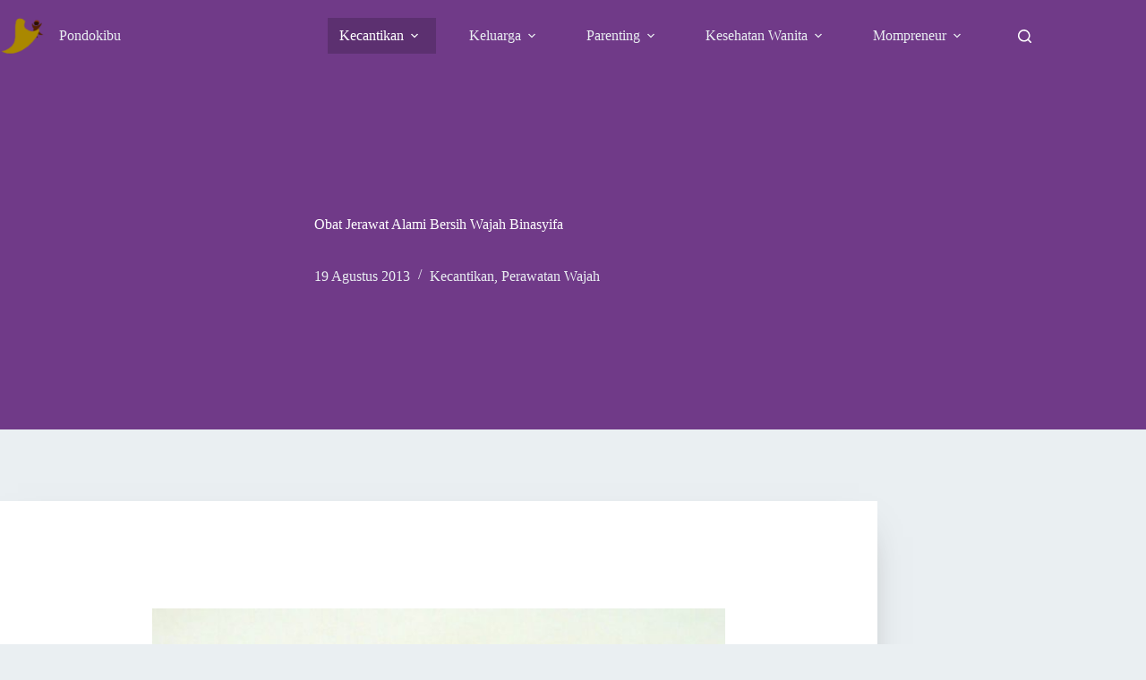

--- FILE ---
content_type: text/html; charset=UTF-8
request_url: https://pondokibu.com/obat-jerawat-alami-bersih-wajah-binasyifa.html
body_size: 14015
content:
<!doctype html><html lang="id"><head><meta charset="UTF-8"><meta name="viewport" content="width=device-width, initial-scale=1, maximum-scale=5, viewport-fit=cover"><link rel="profile" href="https://gmpg.org/xfn/11"><meta name='robots' content='index, follow, max-image-preview:large, max-snippet:-1, max-video-preview:-1' /><meta name="dlm-version" content="5.1.6"><title>Obat Jerawat Alami Bersih Wajah Binasyifa</title><meta name="description" content="Untuk mengobati jerawat sebenarnya cukup dengan menjaga kebersihan wajah. Namun karena tuntutan penampilan mau tidak mau kita harus memoleskan kosmetik" /><link rel="canonical" href="https://pondokibu.com/obat-jerawat-alami-bersih-wajah-binasyifa.html" /><meta property="og:locale" content="id_ID" /><meta property="og:type" content="article" /><meta property="og:title" content="Obat Jerawat Alami Bersih Wajah Binasyifa" /><meta property="og:description" content="Untuk mengobati jerawat sebenarnya cukup dengan menjaga kebersihan wajah. Namun karena tuntutan penampilan mau tidak mau kita harus memoleskan kosmetik" /><meta property="og:url" content="https://pondokibu.com/obat-jerawat-alami-bersih-wajah-binasyifa.html" /><meta property="og:site_name" content="Pondok Ibu" /><meta property="article:published_time" content="2013-08-19T02:34:39+00:00" /><meta property="article:modified_time" content="2014-11-05T01:36:21+00:00" /><meta property="og:image" content="https://pondokibu.com/uploads/2013/09/obat-jerawat-alami.jpg" /><meta property="og:image:width" content="800" /><meta property="og:image:height" content="748" /><meta property="og:image:type" content="image/jpeg" /><meta name="author" content="Pondokibu.com" /><meta name="twitter:card" content="summary_large_image" /><meta name="twitter:label1" content="Ditulis oleh" /><meta name="twitter:data1" content="Pondokibu.com" /><meta name="twitter:label2" content="Estimasi waktu membaca" /><meta name="twitter:data2" content="1 menit" /> <script type="application/ld+json" class="yoast-schema-graph">{"@context":"https://schema.org","@graph":[{"@type":"Article","@id":"https://pondokibu.com/obat-jerawat-alami-bersih-wajah-binasyifa.html#article","isPartOf":{"@id":"https://pondokibu.com/obat-jerawat-alami-bersih-wajah-binasyifa.html"},"author":{"name":"Pondokibu.com","@id":"https://pondokibu.com/#/schema/person/0bf7ed1b0eec69df22e2e50b7f63b35f"},"headline":"Obat Jerawat Alami Bersih Wajah Binasyifa","datePublished":"2013-08-19T02:34:39+00:00","dateModified":"2014-11-05T01:36:21+00:00","mainEntityOfPage":{"@id":"https://pondokibu.com/obat-jerawat-alami-bersih-wajah-binasyifa.html"},"wordCount":190,"publisher":{"@id":"https://pondokibu.com/#organization"},"image":{"@id":"https://pondokibu.com/obat-jerawat-alami-bersih-wajah-binasyifa.html#primaryimage"},"thumbnailUrl":"https://pondokibu.com/uploads/2013/09/obat-jerawat-alami.jpg","keywords":["jerawat","obat jerawat"],"articleSection":["Kecantikan","Perawatan Wajah"],"inLanguage":"id"},{"@type":"WebPage","@id":"https://pondokibu.com/obat-jerawat-alami-bersih-wajah-binasyifa.html","url":"https://pondokibu.com/obat-jerawat-alami-bersih-wajah-binasyifa.html","name":"Obat Jerawat Alami Bersih Wajah Binasyifa","isPartOf":{"@id":"https://pondokibu.com/#website"},"primaryImageOfPage":{"@id":"https://pondokibu.com/obat-jerawat-alami-bersih-wajah-binasyifa.html#primaryimage"},"image":{"@id":"https://pondokibu.com/obat-jerawat-alami-bersih-wajah-binasyifa.html#primaryimage"},"thumbnailUrl":"https://pondokibu.com/uploads/2013/09/obat-jerawat-alami.jpg","datePublished":"2013-08-19T02:34:39+00:00","dateModified":"2014-11-05T01:36:21+00:00","description":"Untuk mengobati jerawat sebenarnya cukup dengan menjaga kebersihan wajah. Namun karena tuntutan penampilan mau tidak mau kita harus memoleskan kosmetik","breadcrumb":{"@id":"https://pondokibu.com/obat-jerawat-alami-bersih-wajah-binasyifa.html#breadcrumb"},"inLanguage":"id","potentialAction":[{"@type":"ReadAction","target":["https://pondokibu.com/obat-jerawat-alami-bersih-wajah-binasyifa.html"]}]},{"@type":"ImageObject","inLanguage":"id","@id":"https://pondokibu.com/obat-jerawat-alami-bersih-wajah-binasyifa.html#primaryimage","url":"https://pondokibu.com/uploads/2013/09/obat-jerawat-alami.jpg","contentUrl":"https://pondokibu.com/uploads/2013/09/obat-jerawat-alami.jpg","width":800,"height":748,"caption":"obat jerawat alami"},{"@type":"BreadcrumbList","@id":"https://pondokibu.com/obat-jerawat-alami-bersih-wajah-binasyifa.html#breadcrumb","itemListElement":[{"@type":"ListItem","position":1,"name":"Home","item":"https://pondokibu.com/"},{"@type":"ListItem","position":2,"name":"Obat Jerawat Alami Bersih Wajah Binasyifa"}]},{"@type":"WebSite","@id":"https://pondokibu.com/#website","url":"https://pondokibu.com/","name":"Pondok Ibu","description":"Toko Online Herbal Terpercaya","publisher":{"@id":"https://pondokibu.com/#organization"},"potentialAction":[{"@type":"SearchAction","target":{"@type":"EntryPoint","urlTemplate":"https://pondokibu.com/?s={search_term_string}"},"query-input":{"@type":"PropertyValueSpecification","valueRequired":true,"valueName":"search_term_string"}}],"inLanguage":"id"},{"@type":"Organization","@id":"https://pondokibu.com/#organization","name":"Pondok Ibu","url":"https://pondokibu.com/","logo":{"@type":"ImageObject","inLanguage":"id","@id":"https://pondokibu.com/#/schema/logo/image/","url":"https://pondokibu.com/uploads/2018/09/favicon-192.png","contentUrl":"https://pondokibu.com/uploads/2018/09/favicon-192.png","width":192,"height":192,"caption":"Pondok Ibu"},"image":{"@id":"https://pondokibu.com/#/schema/logo/image/"}},{"@type":"Person","@id":"https://pondokibu.com/#/schema/person/0bf7ed1b0eec69df22e2e50b7f63b35f","name":"Pondokibu.com"}]}</script> <link rel="alternate" type="application/rss+xml" title="Pondok Ibu &raquo; Feed" href="https://pondokibu.com/feed" /><style id='wp-img-auto-sizes-contain-inline-css'>img:is([sizes=auto i],[sizes^="auto," i]){contain-intrinsic-size:3000px 1500px}
/*# sourceURL=wp-img-auto-sizes-contain-inline-css */</style><link rel='stylesheet' id='blocksy-dynamic-global-css' href='https://pondokibu.com/xsys/cache/autoptimize/autoptimize_single_4412685708adfec6b91a84319681f84e.php' media='all' /><link rel='stylesheet' id='wp-block-library-css' href='https://pondokibu.com/wp-includes/css/dist/block-library/style.min.css' media='all' /><style id='global-styles-inline-css'>:root{--wp--preset--aspect-ratio--square: 1;--wp--preset--aspect-ratio--4-3: 4/3;--wp--preset--aspect-ratio--3-4: 3/4;--wp--preset--aspect-ratio--3-2: 3/2;--wp--preset--aspect-ratio--2-3: 2/3;--wp--preset--aspect-ratio--16-9: 16/9;--wp--preset--aspect-ratio--9-16: 9/16;--wp--preset--color--black: #000000;--wp--preset--color--cyan-bluish-gray: #abb8c3;--wp--preset--color--white: #ffffff;--wp--preset--color--pale-pink: #f78da7;--wp--preset--color--vivid-red: #cf2e2e;--wp--preset--color--luminous-vivid-orange: #ff6900;--wp--preset--color--luminous-vivid-amber: #fcb900;--wp--preset--color--light-green-cyan: #7bdcb5;--wp--preset--color--vivid-green-cyan: #00d084;--wp--preset--color--pale-cyan-blue: #8ed1fc;--wp--preset--color--vivid-cyan-blue: #0693e3;--wp--preset--color--vivid-purple: #9b51e0;--wp--preset--color--palette-color-1: var(--theme-palette-color-1, #703A88);--wp--preset--color--palette-color-2: var(--theme-palette-color-2, #5C3070);--wp--preset--color--palette-color-3: var(--theme-palette-color-3, #333333);--wp--preset--color--palette-color-4: var(--theme-palette-color-4, #000000);--wp--preset--color--palette-color-5: var(--theme-palette-color-5, #eaeff2);--wp--preset--color--palette-color-6: var(--theme-palette-color-6, #ddd);--wp--preset--color--palette-color-7: var(--theme-palette-color-7, #f2f2f2);--wp--preset--color--palette-color-8: var(--theme-palette-color-8, #ffffff);--wp--preset--gradient--vivid-cyan-blue-to-vivid-purple: linear-gradient(135deg,rgb(6,147,227) 0%,rgb(155,81,224) 100%);--wp--preset--gradient--light-green-cyan-to-vivid-green-cyan: linear-gradient(135deg,rgb(122,220,180) 0%,rgb(0,208,130) 100%);--wp--preset--gradient--luminous-vivid-amber-to-luminous-vivid-orange: linear-gradient(135deg,rgb(252,185,0) 0%,rgb(255,105,0) 100%);--wp--preset--gradient--luminous-vivid-orange-to-vivid-red: linear-gradient(135deg,rgb(255,105,0) 0%,rgb(207,46,46) 100%);--wp--preset--gradient--very-light-gray-to-cyan-bluish-gray: linear-gradient(135deg,rgb(238,238,238) 0%,rgb(169,184,195) 100%);--wp--preset--gradient--cool-to-warm-spectrum: linear-gradient(135deg,rgb(74,234,220) 0%,rgb(151,120,209) 20%,rgb(207,42,186) 40%,rgb(238,44,130) 60%,rgb(251,105,98) 80%,rgb(254,248,76) 100%);--wp--preset--gradient--blush-light-purple: linear-gradient(135deg,rgb(255,206,236) 0%,rgb(152,150,240) 100%);--wp--preset--gradient--blush-bordeaux: linear-gradient(135deg,rgb(254,205,165) 0%,rgb(254,45,45) 50%,rgb(107,0,62) 100%);--wp--preset--gradient--luminous-dusk: linear-gradient(135deg,rgb(255,203,112) 0%,rgb(199,81,192) 50%,rgb(65,88,208) 100%);--wp--preset--gradient--pale-ocean: linear-gradient(135deg,rgb(255,245,203) 0%,rgb(182,227,212) 50%,rgb(51,167,181) 100%);--wp--preset--gradient--electric-grass: linear-gradient(135deg,rgb(202,248,128) 0%,rgb(113,206,126) 100%);--wp--preset--gradient--midnight: linear-gradient(135deg,rgb(2,3,129) 0%,rgb(40,116,252) 100%);--wp--preset--gradient--juicy-peach: linear-gradient(to right, #ffecd2 0%, #fcb69f 100%);--wp--preset--gradient--young-passion: linear-gradient(to right, #ff8177 0%, #ff867a 0%, #ff8c7f 21%, #f99185 52%, #cf556c 78%, #b12a5b 100%);--wp--preset--gradient--true-sunset: linear-gradient(to right, #fa709a 0%, #fee140 100%);--wp--preset--gradient--morpheus-den: linear-gradient(to top, #30cfd0 0%, #330867 100%);--wp--preset--gradient--plum-plate: linear-gradient(135deg, #667eea 0%, #764ba2 100%);--wp--preset--gradient--aqua-splash: linear-gradient(15deg, #13547a 0%, #80d0c7 100%);--wp--preset--gradient--love-kiss: linear-gradient(to top, #ff0844 0%, #ffb199 100%);--wp--preset--gradient--new-retrowave: linear-gradient(to top, #3b41c5 0%, #a981bb 49%, #ffc8a9 100%);--wp--preset--gradient--plum-bath: linear-gradient(to top, #cc208e 0%, #6713d2 100%);--wp--preset--gradient--high-flight: linear-gradient(to right, #0acffe 0%, #495aff 100%);--wp--preset--gradient--teen-party: linear-gradient(-225deg, #FF057C 0%, #8D0B93 50%, #321575 100%);--wp--preset--gradient--fabled-sunset: linear-gradient(-225deg, #231557 0%, #44107A 29%, #FF1361 67%, #FFF800 100%);--wp--preset--gradient--arielle-smile: radial-gradient(circle 248px at center, #16d9e3 0%, #30c7ec 47%, #46aef7 100%);--wp--preset--gradient--itmeo-branding: linear-gradient(180deg, #2af598 0%, #009efd 100%);--wp--preset--gradient--deep-blue: linear-gradient(to right, #6a11cb 0%, #2575fc 100%);--wp--preset--gradient--strong-bliss: linear-gradient(to right, #f78ca0 0%, #f9748f 19%, #fd868c 60%, #fe9a8b 100%);--wp--preset--gradient--sweet-period: linear-gradient(to top, #3f51b1 0%, #5a55ae 13%, #7b5fac 25%, #8f6aae 38%, #a86aa4 50%, #cc6b8e 62%, #f18271 75%, #f3a469 87%, #f7c978 100%);--wp--preset--gradient--purple-division: linear-gradient(to top, #7028e4 0%, #e5b2ca 100%);--wp--preset--gradient--cold-evening: linear-gradient(to top, #0c3483 0%, #a2b6df 100%, #6b8cce 100%, #a2b6df 100%);--wp--preset--gradient--mountain-rock: linear-gradient(to right, #868f96 0%, #596164 100%);--wp--preset--gradient--desert-hump: linear-gradient(to top, #c79081 0%, #dfa579 100%);--wp--preset--gradient--ethernal-constance: linear-gradient(to top, #09203f 0%, #537895 100%);--wp--preset--gradient--happy-memories: linear-gradient(-60deg, #ff5858 0%, #f09819 100%);--wp--preset--gradient--grown-early: linear-gradient(to top, #0ba360 0%, #3cba92 100%);--wp--preset--gradient--morning-salad: linear-gradient(-225deg, #B7F8DB 0%, #50A7C2 100%);--wp--preset--gradient--night-call: linear-gradient(-225deg, #AC32E4 0%, #7918F2 48%, #4801FF 100%);--wp--preset--gradient--mind-crawl: linear-gradient(-225deg, #473B7B 0%, #3584A7 51%, #30D2BE 100%);--wp--preset--gradient--angel-care: linear-gradient(-225deg, #FFE29F 0%, #FFA99F 48%, #FF719A 100%);--wp--preset--gradient--juicy-cake: linear-gradient(to top, #e14fad 0%, #f9d423 100%);--wp--preset--gradient--rich-metal: linear-gradient(to right, #d7d2cc 0%, #304352 100%);--wp--preset--gradient--mole-hall: linear-gradient(-20deg, #616161 0%, #9bc5c3 100%);--wp--preset--gradient--cloudy-knoxville: linear-gradient(120deg, #fdfbfb 0%, #ebedee 100%);--wp--preset--gradient--soft-grass: linear-gradient(to top, #c1dfc4 0%, #deecdd 100%);--wp--preset--gradient--saint-petersburg: linear-gradient(135deg, #f5f7fa 0%, #c3cfe2 100%);--wp--preset--gradient--everlasting-sky: linear-gradient(135deg, #fdfcfb 0%, #e2d1c3 100%);--wp--preset--gradient--kind-steel: linear-gradient(-20deg, #e9defa 0%, #fbfcdb 100%);--wp--preset--gradient--over-sun: linear-gradient(60deg, #abecd6 0%, #fbed96 100%);--wp--preset--gradient--premium-white: linear-gradient(to top, #d5d4d0 0%, #d5d4d0 1%, #eeeeec 31%, #efeeec 75%, #e9e9e7 100%);--wp--preset--gradient--clean-mirror: linear-gradient(45deg, #93a5cf 0%, #e4efe9 100%);--wp--preset--gradient--wild-apple: linear-gradient(to top, #d299c2 0%, #fef9d7 100%);--wp--preset--gradient--snow-again: linear-gradient(to top, #e6e9f0 0%, #eef1f5 100%);--wp--preset--gradient--confident-cloud: linear-gradient(to top, #dad4ec 0%, #dad4ec 1%, #f3e7e9 100%);--wp--preset--gradient--glass-water: linear-gradient(to top, #dfe9f3 0%, white 100%);--wp--preset--gradient--perfect-white: linear-gradient(-225deg, #E3FDF5 0%, #FFE6FA 100%);--wp--preset--font-size--small: 13px;--wp--preset--font-size--medium: 20px;--wp--preset--font-size--large: clamp(22px, 1.375rem + ((1vw - 3.2px) * 0.625), 30px);--wp--preset--font-size--x-large: clamp(30px, 1.875rem + ((1vw - 3.2px) * 1.563), 50px);--wp--preset--font-size--xx-large: clamp(45px, 2.813rem + ((1vw - 3.2px) * 2.734), 80px);--wp--preset--spacing--20: 0.44rem;--wp--preset--spacing--30: 0.67rem;--wp--preset--spacing--40: 1rem;--wp--preset--spacing--50: 1.5rem;--wp--preset--spacing--60: 2.25rem;--wp--preset--spacing--70: 3.38rem;--wp--preset--spacing--80: 5.06rem;--wp--preset--shadow--natural: 6px 6px 9px rgba(0, 0, 0, 0.2);--wp--preset--shadow--deep: 12px 12px 50px rgba(0, 0, 0, 0.4);--wp--preset--shadow--sharp: 6px 6px 0px rgba(0, 0, 0, 0.2);--wp--preset--shadow--outlined: 6px 6px 0px -3px rgb(255, 255, 255), 6px 6px rgb(0, 0, 0);--wp--preset--shadow--crisp: 6px 6px 0px rgb(0, 0, 0);}:root { --wp--style--global--content-size: var(--theme-block-max-width);--wp--style--global--wide-size: var(--theme-block-wide-max-width); }:where(body) { margin: 0; }.wp-site-blocks > .alignleft { float: left; margin-right: 2em; }.wp-site-blocks > .alignright { float: right; margin-left: 2em; }.wp-site-blocks > .aligncenter { justify-content: center; margin-left: auto; margin-right: auto; }:where(.wp-site-blocks) > * { margin-block-start: var(--theme-content-spacing); margin-block-end: 0; }:where(.wp-site-blocks) > :first-child { margin-block-start: 0; }:where(.wp-site-blocks) > :last-child { margin-block-end: 0; }:root { --wp--style--block-gap: var(--theme-content-spacing); }:root :where(.is-layout-flow) > :first-child{margin-block-start: 0;}:root :where(.is-layout-flow) > :last-child{margin-block-end: 0;}:root :where(.is-layout-flow) > *{margin-block-start: var(--theme-content-spacing);margin-block-end: 0;}:root :where(.is-layout-constrained) > :first-child{margin-block-start: 0;}:root :where(.is-layout-constrained) > :last-child{margin-block-end: 0;}:root :where(.is-layout-constrained) > *{margin-block-start: var(--theme-content-spacing);margin-block-end: 0;}:root :where(.is-layout-flex){gap: var(--theme-content-spacing);}:root :where(.is-layout-grid){gap: var(--theme-content-spacing);}.is-layout-flow > .alignleft{float: left;margin-inline-start: 0;margin-inline-end: 2em;}.is-layout-flow > .alignright{float: right;margin-inline-start: 2em;margin-inline-end: 0;}.is-layout-flow > .aligncenter{margin-left: auto !important;margin-right: auto !important;}.is-layout-constrained > .alignleft{float: left;margin-inline-start: 0;margin-inline-end: 2em;}.is-layout-constrained > .alignright{float: right;margin-inline-start: 2em;margin-inline-end: 0;}.is-layout-constrained > .aligncenter{margin-left: auto !important;margin-right: auto !important;}.is-layout-constrained > :where(:not(.alignleft):not(.alignright):not(.alignfull)){max-width: var(--wp--style--global--content-size);margin-left: auto !important;margin-right: auto !important;}.is-layout-constrained > .alignwide{max-width: var(--wp--style--global--wide-size);}body .is-layout-flex{display: flex;}.is-layout-flex{flex-wrap: wrap;align-items: center;}.is-layout-flex > :is(*, div){margin: 0;}body .is-layout-grid{display: grid;}.is-layout-grid > :is(*, div){margin: 0;}body{padding-top: 0px;padding-right: 0px;padding-bottom: 0px;padding-left: 0px;}:root :where(.wp-element-button, .wp-block-button__link){font-style: inherit;font-weight: inherit;letter-spacing: inherit;text-transform: inherit;}.has-black-color{color: var(--wp--preset--color--black) !important;}.has-cyan-bluish-gray-color{color: var(--wp--preset--color--cyan-bluish-gray) !important;}.has-white-color{color: var(--wp--preset--color--white) !important;}.has-pale-pink-color{color: var(--wp--preset--color--pale-pink) !important;}.has-vivid-red-color{color: var(--wp--preset--color--vivid-red) !important;}.has-luminous-vivid-orange-color{color: var(--wp--preset--color--luminous-vivid-orange) !important;}.has-luminous-vivid-amber-color{color: var(--wp--preset--color--luminous-vivid-amber) !important;}.has-light-green-cyan-color{color: var(--wp--preset--color--light-green-cyan) !important;}.has-vivid-green-cyan-color{color: var(--wp--preset--color--vivid-green-cyan) !important;}.has-pale-cyan-blue-color{color: var(--wp--preset--color--pale-cyan-blue) !important;}.has-vivid-cyan-blue-color{color: var(--wp--preset--color--vivid-cyan-blue) !important;}.has-vivid-purple-color{color: var(--wp--preset--color--vivid-purple) !important;}.has-palette-color-1-color{color: var(--wp--preset--color--palette-color-1) !important;}.has-palette-color-2-color{color: var(--wp--preset--color--palette-color-2) !important;}.has-palette-color-3-color{color: var(--wp--preset--color--palette-color-3) !important;}.has-palette-color-4-color{color: var(--wp--preset--color--palette-color-4) !important;}.has-palette-color-5-color{color: var(--wp--preset--color--palette-color-5) !important;}.has-palette-color-6-color{color: var(--wp--preset--color--palette-color-6) !important;}.has-palette-color-7-color{color: var(--wp--preset--color--palette-color-7) !important;}.has-palette-color-8-color{color: var(--wp--preset--color--palette-color-8) !important;}.has-black-background-color{background-color: var(--wp--preset--color--black) !important;}.has-cyan-bluish-gray-background-color{background-color: var(--wp--preset--color--cyan-bluish-gray) !important;}.has-white-background-color{background-color: var(--wp--preset--color--white) !important;}.has-pale-pink-background-color{background-color: var(--wp--preset--color--pale-pink) !important;}.has-vivid-red-background-color{background-color: var(--wp--preset--color--vivid-red) !important;}.has-luminous-vivid-orange-background-color{background-color: var(--wp--preset--color--luminous-vivid-orange) !important;}.has-luminous-vivid-amber-background-color{background-color: var(--wp--preset--color--luminous-vivid-amber) !important;}.has-light-green-cyan-background-color{background-color: var(--wp--preset--color--light-green-cyan) !important;}.has-vivid-green-cyan-background-color{background-color: var(--wp--preset--color--vivid-green-cyan) !important;}.has-pale-cyan-blue-background-color{background-color: var(--wp--preset--color--pale-cyan-blue) !important;}.has-vivid-cyan-blue-background-color{background-color: var(--wp--preset--color--vivid-cyan-blue) !important;}.has-vivid-purple-background-color{background-color: var(--wp--preset--color--vivid-purple) !important;}.has-palette-color-1-background-color{background-color: var(--wp--preset--color--palette-color-1) !important;}.has-palette-color-2-background-color{background-color: var(--wp--preset--color--palette-color-2) !important;}.has-palette-color-3-background-color{background-color: var(--wp--preset--color--palette-color-3) !important;}.has-palette-color-4-background-color{background-color: var(--wp--preset--color--palette-color-4) !important;}.has-palette-color-5-background-color{background-color: var(--wp--preset--color--palette-color-5) !important;}.has-palette-color-6-background-color{background-color: var(--wp--preset--color--palette-color-6) !important;}.has-palette-color-7-background-color{background-color: var(--wp--preset--color--palette-color-7) !important;}.has-palette-color-8-background-color{background-color: var(--wp--preset--color--palette-color-8) !important;}.has-black-border-color{border-color: var(--wp--preset--color--black) !important;}.has-cyan-bluish-gray-border-color{border-color: var(--wp--preset--color--cyan-bluish-gray) !important;}.has-white-border-color{border-color: var(--wp--preset--color--white) !important;}.has-pale-pink-border-color{border-color: var(--wp--preset--color--pale-pink) !important;}.has-vivid-red-border-color{border-color: var(--wp--preset--color--vivid-red) !important;}.has-luminous-vivid-orange-border-color{border-color: var(--wp--preset--color--luminous-vivid-orange) !important;}.has-luminous-vivid-amber-border-color{border-color: var(--wp--preset--color--luminous-vivid-amber) !important;}.has-light-green-cyan-border-color{border-color: var(--wp--preset--color--light-green-cyan) !important;}.has-vivid-green-cyan-border-color{border-color: var(--wp--preset--color--vivid-green-cyan) !important;}.has-pale-cyan-blue-border-color{border-color: var(--wp--preset--color--pale-cyan-blue) !important;}.has-vivid-cyan-blue-border-color{border-color: var(--wp--preset--color--vivid-cyan-blue) !important;}.has-vivid-purple-border-color{border-color: var(--wp--preset--color--vivid-purple) !important;}.has-palette-color-1-border-color{border-color: var(--wp--preset--color--palette-color-1) !important;}.has-palette-color-2-border-color{border-color: var(--wp--preset--color--palette-color-2) !important;}.has-palette-color-3-border-color{border-color: var(--wp--preset--color--palette-color-3) !important;}.has-palette-color-4-border-color{border-color: var(--wp--preset--color--palette-color-4) !important;}.has-palette-color-5-border-color{border-color: var(--wp--preset--color--palette-color-5) !important;}.has-palette-color-6-border-color{border-color: var(--wp--preset--color--palette-color-6) !important;}.has-palette-color-7-border-color{border-color: var(--wp--preset--color--palette-color-7) !important;}.has-palette-color-8-border-color{border-color: var(--wp--preset--color--palette-color-8) !important;}.has-vivid-cyan-blue-to-vivid-purple-gradient-background{background: var(--wp--preset--gradient--vivid-cyan-blue-to-vivid-purple) !important;}.has-light-green-cyan-to-vivid-green-cyan-gradient-background{background: var(--wp--preset--gradient--light-green-cyan-to-vivid-green-cyan) !important;}.has-luminous-vivid-amber-to-luminous-vivid-orange-gradient-background{background: var(--wp--preset--gradient--luminous-vivid-amber-to-luminous-vivid-orange) !important;}.has-luminous-vivid-orange-to-vivid-red-gradient-background{background: var(--wp--preset--gradient--luminous-vivid-orange-to-vivid-red) !important;}.has-very-light-gray-to-cyan-bluish-gray-gradient-background{background: var(--wp--preset--gradient--very-light-gray-to-cyan-bluish-gray) !important;}.has-cool-to-warm-spectrum-gradient-background{background: var(--wp--preset--gradient--cool-to-warm-spectrum) !important;}.has-blush-light-purple-gradient-background{background: var(--wp--preset--gradient--blush-light-purple) !important;}.has-blush-bordeaux-gradient-background{background: var(--wp--preset--gradient--blush-bordeaux) !important;}.has-luminous-dusk-gradient-background{background: var(--wp--preset--gradient--luminous-dusk) !important;}.has-pale-ocean-gradient-background{background: var(--wp--preset--gradient--pale-ocean) !important;}.has-electric-grass-gradient-background{background: var(--wp--preset--gradient--electric-grass) !important;}.has-midnight-gradient-background{background: var(--wp--preset--gradient--midnight) !important;}.has-juicy-peach-gradient-background{background: var(--wp--preset--gradient--juicy-peach) !important;}.has-young-passion-gradient-background{background: var(--wp--preset--gradient--young-passion) !important;}.has-true-sunset-gradient-background{background: var(--wp--preset--gradient--true-sunset) !important;}.has-morpheus-den-gradient-background{background: var(--wp--preset--gradient--morpheus-den) !important;}.has-plum-plate-gradient-background{background: var(--wp--preset--gradient--plum-plate) !important;}.has-aqua-splash-gradient-background{background: var(--wp--preset--gradient--aqua-splash) !important;}.has-love-kiss-gradient-background{background: var(--wp--preset--gradient--love-kiss) !important;}.has-new-retrowave-gradient-background{background: var(--wp--preset--gradient--new-retrowave) !important;}.has-plum-bath-gradient-background{background: var(--wp--preset--gradient--plum-bath) !important;}.has-high-flight-gradient-background{background: var(--wp--preset--gradient--high-flight) !important;}.has-teen-party-gradient-background{background: var(--wp--preset--gradient--teen-party) !important;}.has-fabled-sunset-gradient-background{background: var(--wp--preset--gradient--fabled-sunset) !important;}.has-arielle-smile-gradient-background{background: var(--wp--preset--gradient--arielle-smile) !important;}.has-itmeo-branding-gradient-background{background: var(--wp--preset--gradient--itmeo-branding) !important;}.has-deep-blue-gradient-background{background: var(--wp--preset--gradient--deep-blue) !important;}.has-strong-bliss-gradient-background{background: var(--wp--preset--gradient--strong-bliss) !important;}.has-sweet-period-gradient-background{background: var(--wp--preset--gradient--sweet-period) !important;}.has-purple-division-gradient-background{background: var(--wp--preset--gradient--purple-division) !important;}.has-cold-evening-gradient-background{background: var(--wp--preset--gradient--cold-evening) !important;}.has-mountain-rock-gradient-background{background: var(--wp--preset--gradient--mountain-rock) !important;}.has-desert-hump-gradient-background{background: var(--wp--preset--gradient--desert-hump) !important;}.has-ethernal-constance-gradient-background{background: var(--wp--preset--gradient--ethernal-constance) !important;}.has-happy-memories-gradient-background{background: var(--wp--preset--gradient--happy-memories) !important;}.has-grown-early-gradient-background{background: var(--wp--preset--gradient--grown-early) !important;}.has-morning-salad-gradient-background{background: var(--wp--preset--gradient--morning-salad) !important;}.has-night-call-gradient-background{background: var(--wp--preset--gradient--night-call) !important;}.has-mind-crawl-gradient-background{background: var(--wp--preset--gradient--mind-crawl) !important;}.has-angel-care-gradient-background{background: var(--wp--preset--gradient--angel-care) !important;}.has-juicy-cake-gradient-background{background: var(--wp--preset--gradient--juicy-cake) !important;}.has-rich-metal-gradient-background{background: var(--wp--preset--gradient--rich-metal) !important;}.has-mole-hall-gradient-background{background: var(--wp--preset--gradient--mole-hall) !important;}.has-cloudy-knoxville-gradient-background{background: var(--wp--preset--gradient--cloudy-knoxville) !important;}.has-soft-grass-gradient-background{background: var(--wp--preset--gradient--soft-grass) !important;}.has-saint-petersburg-gradient-background{background: var(--wp--preset--gradient--saint-petersburg) !important;}.has-everlasting-sky-gradient-background{background: var(--wp--preset--gradient--everlasting-sky) !important;}.has-kind-steel-gradient-background{background: var(--wp--preset--gradient--kind-steel) !important;}.has-over-sun-gradient-background{background: var(--wp--preset--gradient--over-sun) !important;}.has-premium-white-gradient-background{background: var(--wp--preset--gradient--premium-white) !important;}.has-clean-mirror-gradient-background{background: var(--wp--preset--gradient--clean-mirror) !important;}.has-wild-apple-gradient-background{background: var(--wp--preset--gradient--wild-apple) !important;}.has-snow-again-gradient-background{background: var(--wp--preset--gradient--snow-again) !important;}.has-confident-cloud-gradient-background{background: var(--wp--preset--gradient--confident-cloud) !important;}.has-glass-water-gradient-background{background: var(--wp--preset--gradient--glass-water) !important;}.has-perfect-white-gradient-background{background: var(--wp--preset--gradient--perfect-white) !important;}.has-small-font-size{font-size: var(--wp--preset--font-size--small) !important;}.has-medium-font-size{font-size: var(--wp--preset--font-size--medium) !important;}.has-large-font-size{font-size: var(--wp--preset--font-size--large) !important;}.has-x-large-font-size{font-size: var(--wp--preset--font-size--x-large) !important;}.has-xx-large-font-size{font-size: var(--wp--preset--font-size--xx-large) !important;}
:root :where(.wp-block-pullquote){font-size: clamp(0.984em, 0.984rem + ((1vw - 0.2em) * 0.645), 1.5em);line-height: 1.6;}
/*# sourceURL=global-styles-inline-css */</style><link rel='stylesheet' id='parent-style-css' href='https://pondokibu.com/xsys/cache/autoptimize/autoptimize_single_0fe68df8e2e1159f9c3299797ad55a16.php' media='all' /><link rel='stylesheet' id='blocksy-fonts-font-source-google-css' href='https://pondokibu.com/xsys/cache/autoptimize/autoptimize_single_29b37ec21512b8b1b1e0b42fa0822c6f.php' media='all' /><link rel='stylesheet' id='ct-main-styles-css' href='https://pondokibu.com/xsys/themes/blocksy/static/bundle/main.min.css' media='all' /><link rel='stylesheet' id='ct-page-title-styles-css' href='https://pondokibu.com/xsys/themes/blocksy/static/bundle/page-title.min.css' media='all' /><link rel='stylesheet' id='ct-posts-nav-styles-css' href='https://pondokibu.com/xsys/themes/blocksy/static/bundle/posts-nav.min.css' media='all' /><link rel='stylesheet' id='ct-share-box-styles-css' href='https://pondokibu.com/xsys/themes/blocksy/static/bundle/share-box.min.css' media='all' />  <script async src="https://www.googletagmanager.com/gtag/js?id=G-3ZWGS2NN7Q"></script> <script>window.dataLayer = window.dataLayer || [];
		function gtag(){dataLayer.push(arguments);}
		gtag('js', new Date());

		gtag('config', 'G-3ZWGS2NN7Q');</script> <link rel='shortlink' href='https://pondokibu.com/?p=16022' /> <noscript><link rel='stylesheet' href='https://pondokibu.com/xsys/themes/blocksy/static/bundle/no-scripts.min.css' type='text/css'></noscript><link rel="icon" href="https://pondokibu.com/uploads/2016/06/logo.png" sizes="32x32" /><link rel="icon" href="https://pondokibu.com/uploads/2016/06/logo.png" sizes="192x192" /><link rel="apple-touch-icon" href="https://pondokibu.com/uploads/2016/06/logo.png" /><meta name="msapplication-TileImage" content="https://pondokibu.com/uploads/2016/06/logo.png" /></head><body class="wp-singular post-template-default single single-post postid-16022 single-format-standard wp-custom-logo wp-embed-responsive wp-theme-blocksy wp-child-theme-blocksy-child" data-link="type-3" data-prefix="single_blog_post" data-header="type-1:sticky" data-footer="type-1" itemscope="itemscope" itemtype="https://schema.org/Blog"> <a class="skip-link screen-reader-text" href="#main">Skip to content</a><div class="ct-drawer-canvas" data-location="start"><div id="search-modal" class="ct-panel" data-behaviour="modal" role="dialog" aria-label="Search modal" inert><div class="ct-panel-actions"> <button class="ct-toggle-close" data-type="type-1" aria-label="Close search modal"> <svg class="ct-icon" width="12" height="12" viewBox="0 0 15 15"><path d="M1 15a1 1 0 01-.71-.29 1 1 0 010-1.41l5.8-5.8-5.8-5.8A1 1 0 011.7.29l5.8 5.8 5.8-5.8a1 1 0 011.41 1.41l-5.8 5.8 5.8 5.8a1 1 0 01-1.41 1.41l-5.8-5.8-5.8 5.8A1 1 0 011 15z"/></svg> </button></div><div class="ct-panel-content"><form role="search" method="get" class="ct-search-form"  action="https://pondokibu.com/" aria-haspopup="listbox" data-live-results=""> <input
 type="search" class="modal-field"		placeholder="Search"
 value=""
 name="s"
 autocomplete="off"
 title="Search for..."
 aria-label="Search for..."
 ><div class="ct-search-form-controls"> <button type="submit" class="wp-element-button" data-button="icon" aria-label="Search button"> <svg class="ct-icon ct-search-button-content" aria-hidden="true" width="15" height="15" viewBox="0 0 15 15"><path d="M14.8,13.7L12,11c0.9-1.2,1.5-2.6,1.5-4.2c0-3.7-3-6.8-6.8-6.8S0,3,0,6.8s3,6.8,6.8,6.8c1.6,0,3.1-0.6,4.2-1.5l2.8,2.8c0.1,0.1,0.3,0.2,0.5,0.2s0.4-0.1,0.5-0.2C15.1,14.5,15.1,14,14.8,13.7z M1.5,6.8c0-2.9,2.4-5.2,5.2-5.2S12,3.9,12,6.8S9.6,12,6.8,12S1.5,9.6,1.5,6.8z"/></svg> <span class="ct-ajax-loader"> <svg viewBox="0 0 24 24"> <circle cx="12" cy="12" r="10" opacity="0.2" fill="none" stroke="currentColor" stroke-miterlimit="10" stroke-width="2"/> <path d="m12,2c5.52,0,10,4.48,10,10" fill="none" stroke="currentColor" stroke-linecap="round" stroke-miterlimit="10" stroke-width="2"> <animateTransform
 attributeName="transform"
 attributeType="XML"
 type="rotate"
 dur="0.6s"
 from="0 12 12"
 to="360 12 12"
 repeatCount="indefinite"
 /> </path> </svg> </span> </button> <input type="hidden" name="post_type" value="post"></div><div class="screen-reader-text" aria-live="polite" role="status"> No results</div></form></div></div><div id="offcanvas" class="ct-panel ct-header" data-behaviour="modal" role="dialog" aria-label="Offcanvas modal" inert=""><div class="ct-panel-actions"> <button class="ct-toggle-close" data-type="type-1" aria-label="Close drawer"> <svg class="ct-icon" width="12" height="12" viewBox="0 0 15 15"><path d="M1 15a1 1 0 01-.71-.29 1 1 0 010-1.41l5.8-5.8-5.8-5.8A1 1 0 011.7.29l5.8 5.8 5.8-5.8a1 1 0 011.41 1.41l-5.8 5.8 5.8 5.8a1 1 0 01-1.41 1.41l-5.8-5.8-5.8 5.8A1 1 0 011 15z"/></svg> </button></div><div class="ct-panel-content" data-device="desktop"><div class="ct-panel-content-inner"></div></div><div class="ct-panel-content" data-device="mobile"><div class="ct-panel-content-inner"><nav
 class="mobile-menu menu-container has-submenu"
 data-id="mobile-menu" data-interaction="click" data-toggle-type="type-1" data-submenu-dots="yes"	aria-label="utama"><ul id="menu-utama-1" class=""><li class="menu-item menu-item-type-taxonomy menu-item-object-category current-post-ancestor current-menu-parent current-post-parent menu-item-has-children menu-item-34635"><span class="ct-sub-menu-parent"><a href="https://pondokibu.com/category/kecantikan" class="ct-menu-link">Kecantikan</a><button class="ct-toggle-dropdown-mobile" aria-label="Expand dropdown menu" aria-haspopup="true" aria-expanded="false"><svg class="ct-icon toggle-icon-2" width="15" height="15" viewBox="0 0 15 15" aria-hidden="true"><path d="M14.1,6.6H8.4V0.9C8.4,0.4,8,0,7.5,0S6.6,0.4,6.6,0.9v5.7H0.9C0.4,6.6,0,7,0,7.5s0.4,0.9,0.9,0.9h5.7v5.7C6.6,14.6,7,15,7.5,15s0.9-0.4,0.9-0.9V8.4h5.7C14.6,8.4,15,8,15,7.5S14.6,6.6,14.1,6.6z"/></svg></button></span><ul class="sub-menu"><li class="menu-item menu-item-type-taxonomy menu-item-object-category menu-item-34637"><a href="https://pondokibu.com/category/kesehatan-wanita" class="ct-menu-link">Kesehatan Wanita</a></li><li class="menu-item menu-item-type-taxonomy menu-item-object-category menu-item-46824"><a href="https://pondokibu.com/category/kecantikan/perawatan-rambut-kecantikan" class="ct-menu-link">Perawatan Rambut</a></li><li class="menu-item menu-item-type-taxonomy menu-item-object-category current-post-ancestor current-menu-parent current-post-parent menu-item-46820"><a href="https://pondokibu.com/category/kecantikan/perawatan-wajah-kecantikan" class="ct-menu-link">Perawatan Wajah</a></li><li class="menu-item menu-item-type-taxonomy menu-item-object-category menu-item-46760"><a href="https://pondokibu.com/category/kecantikan/perawatan-tubuh-kecantikan" class="ct-menu-link">Perawatan Tubuh</a></li><li class="menu-item menu-item-type-taxonomy menu-item-object-category menu-item-46823"><a href="https://pondokibu.com/category/kecantikan/perawatan-kaki" class="ct-menu-link">Perawatan Kaki</a></li></ul></li><li class="menu-item menu-item-type-taxonomy menu-item-object-category menu-item-has-children menu-item-46764"><span class="ct-sub-menu-parent"><a href="https://pondokibu.com/category/keluarga-bahagia" class="ct-menu-link">Keluarga</a><button class="ct-toggle-dropdown-mobile" aria-label="Expand dropdown menu" aria-haspopup="true" aria-expanded="false"><svg class="ct-icon toggle-icon-2" width="15" height="15" viewBox="0 0 15 15" aria-hidden="true"><path d="M14.1,6.6H8.4V0.9C8.4,0.4,8,0,7.5,0S6.6,0.4,6.6,0.9v5.7H0.9C0.4,6.6,0,7,0,7.5s0.4,0.9,0.9,0.9h5.7v5.7C6.6,14.6,7,15,7.5,15s0.9-0.4,0.9-0.9V8.4h5.7C14.6,8.4,15,8,15,7.5S14.6,6.6,14.1,6.6z"/></svg></button></span><ul class="sub-menu"><li class="menu-item menu-item-type-taxonomy menu-item-object-category menu-item-46762"><a href="https://pondokibu.com/category/kesehatan/pasutri-kesehatan" class="ct-menu-link">Pasutri</a></li><li class="menu-item menu-item-type-taxonomy menu-item-object-category menu-item-46763"><a href="https://pondokibu.com/category/rumah-tangga" class="ct-menu-link">Rumah Tangga</a></li><li class="menu-item menu-item-type-taxonomy menu-item-object-category menu-item-46825"><a href="https://pondokibu.com/category/keluarga-bahagia/spirit-motivasi" class="ct-menu-link">Motivasi</a></li></ul></li><li class="menu-item menu-item-type-taxonomy menu-item-object-category menu-item-has-children menu-item-46761"><span class="ct-sub-menu-parent"><a href="https://pondokibu.com/category/parenting" class="ct-menu-link">Parenting</a><button class="ct-toggle-dropdown-mobile" aria-label="Expand dropdown menu" aria-haspopup="true" aria-expanded="false"><svg class="ct-icon toggle-icon-2" width="15" height="15" viewBox="0 0 15 15" aria-hidden="true"><path d="M14.1,6.6H8.4V0.9C8.4,0.4,8,0,7.5,0S6.6,0.4,6.6,0.9v5.7H0.9C0.4,6.6,0,7,0,7.5s0.4,0.9,0.9,0.9h5.7v5.7C6.6,14.6,7,15,7.5,15s0.9-0.4,0.9-0.9V8.4h5.7C14.6,8.4,15,8,15,7.5S14.6,6.6,14.1,6.6z"/></svg></button></span><ul class="sub-menu"><li class="menu-item menu-item-type-taxonomy menu-item-object-category menu-item-35276"><a href="https://pondokibu.com/category/kesehatan/kehamilankelahiran" class="ct-menu-link">Kehamilan &amp; Kelahiran</a></li><li class="menu-item menu-item-type-taxonomy menu-item-object-category menu-item-35277"><a href="https://pondokibu.com/category/kesehatan/bayi-anak" class="ct-menu-link">Bayi &amp; Anak</a></li><li class="menu-item menu-item-type-taxonomy menu-item-object-category menu-item-46822"><a href="https://pondokibu.com/category/tumbuh-kembang-anak" class="ct-menu-link">Tumbuh Kembang Anak</a></li><li class="menu-item menu-item-type-taxonomy menu-item-object-category menu-item-46821"><a href="https://pondokibu.com/category/pendidikan-psikologi-anak" class="ct-menu-link">Pendidikan &amp; Psikologi</a></li></ul></li><li class="menu-item menu-item-type-taxonomy menu-item-object-category menu-item-has-children menu-item-46826"><span class="ct-sub-menu-parent"><a href="https://pondokibu.com/category/kesehatan-wanita" class="ct-menu-link">Kesehatan Wanita</a><button class="ct-toggle-dropdown-mobile" aria-label="Expand dropdown menu" aria-haspopup="true" aria-expanded="false"><svg class="ct-icon toggle-icon-2" width="15" height="15" viewBox="0 0 15 15" aria-hidden="true"><path d="M14.1,6.6H8.4V0.9C8.4,0.4,8,0,7.5,0S6.6,0.4,6.6,0.9v5.7H0.9C0.4,6.6,0,7,0,7.5s0.4,0.9,0.9,0.9h5.7v5.7C6.6,14.6,7,15,7.5,15s0.9-0.4,0.9-0.9V8.4h5.7C14.6,8.4,15,8,15,7.5S14.6,6.6,14.1,6.6z"/></svg></button></span><ul class="sub-menu"><li class="menu-item menu-item-type-taxonomy menu-item-object-category menu-item-46827"><a href="https://pondokibu.com/category/kesehatan-wanita/kanker-kista-kesehatan" class="ct-menu-link">Kanker Kista</a></li><li class="menu-item menu-item-type-taxonomy menu-item-object-category menu-item-46828"><a href="https://pondokibu.com/category/kesehatan-wanita/kanker-payudara-kesehatan" class="ct-menu-link">Kanker Payudara</a></li><li class="menu-item menu-item-type-taxonomy menu-item-object-category menu-item-46829"><a href="https://pondokibu.com/category/kesehatan-wanita/kanker-serviks-kesehatan" class="ct-menu-link">Kanker Serviks</a></li><li class="menu-item menu-item-type-taxonomy menu-item-object-category menu-item-46830"><a href="https://pondokibu.com/category/kesehatan-wanita/keputihan-kesehatan" class="ct-menu-link">Keputihan</a></li><li class="menu-item menu-item-type-taxonomy menu-item-object-category menu-item-46831"><a href="https://pondokibu.com/category/kesehatan-wanita/perawatan-payudara-kecantikan" class="ct-menu-link">Perawatan Payudara</a></li></ul></li><li class="menu-item menu-item-type-taxonomy menu-item-object-category menu-item-has-children menu-item-46832"><span class="ct-sub-menu-parent"><a href="https://pondokibu.com/category/mompreneur" class="ct-menu-link">Mompreneur</a><button class="ct-toggle-dropdown-mobile" aria-label="Expand dropdown menu" aria-haspopup="true" aria-expanded="false"><svg class="ct-icon toggle-icon-2" width="15" height="15" viewBox="0 0 15 15" aria-hidden="true"><path d="M14.1,6.6H8.4V0.9C8.4,0.4,8,0,7.5,0S6.6,0.4,6.6,0.9v5.7H0.9C0.4,6.6,0,7,0,7.5s0.4,0.9,0.9,0.9h5.7v5.7C6.6,14.6,7,15,7.5,15s0.9-0.4,0.9-0.9V8.4h5.7C14.6,8.4,15,8,15,7.5S14.6,6.6,14.1,6.6z"/></svg></button></span><ul class="sub-menu"><li class="menu-item menu-item-type-taxonomy menu-item-object-category menu-item-46833"><a href="https://pondokibu.com/category/mompreneur/bisnis-wanita" class="ct-menu-link">Ide Bisnis</a></li><li class="menu-item menu-item-type-taxonomy menu-item-object-category menu-item-46834"><a href="https://pondokibu.com/category/mompreneur/profil-mompreneur" class="ct-menu-link">Profil Mompreneur</a></li><li class="menu-item menu-item-type-taxonomy menu-item-object-category menu-item-46835"><a href="https://pondokibu.com/category/mompreneur/tips-ruang-kreasi" class="ct-menu-link">Tips &amp; Trik Bisnis</a></li></ul></li></ul></nav></div></div></div></div><div id="main-container"><header id="header" class="ct-header" data-id="type-1" itemscope="" itemtype="https://schema.org/WPHeader"><div data-device="desktop"><div class="ct-sticky-container"><div data-sticky="slide"><div data-row="middle" data-column-set="2"><div class="ct-container"><div data-column="start" data-placements="1"><div data-items="primary"><div	class="site-branding"
 data-id="logo"	data-logo="left"	itemscope="itemscope" itemtype="https://schema.org/Organization"> <a href="https://pondokibu.com/" class="site-logo-container" rel="home" itemprop="url" ><noscript><img width="60" height="60" src="https://pondokibu.com/uploads/2016/06/logo.png" class="sticky-logo" alt="Pondok Ibu" decoding="async" /></noscript><img width="60" height="60" src='data:image/svg+xml,%3Csvg%20xmlns=%22http://www.w3.org/2000/svg%22%20viewBox=%220%200%2060%2060%22%3E%3C/svg%3E' data-src="https://pondokibu.com/uploads/2016/06/logo.png" class="lazyload sticky-logo" alt="Pondok Ibu" decoding="async" /><noscript><img width="60" height="60" src="https://pondokibu.com/uploads/2016/06/logo.png" class="default-logo" alt="Pondok Ibu" decoding="async" /></noscript><img width="60" height="60" src='data:image/svg+xml,%3Csvg%20xmlns=%22http://www.w3.org/2000/svg%22%20viewBox=%220%200%2060%2060%22%3E%3C/svg%3E' data-src="https://pondokibu.com/uploads/2016/06/logo.png" class="lazyload default-logo" alt="Pondok Ibu" decoding="async" /></a><div class="site-title-container"> <span class="site-title " itemprop="name"><a href="https://pondokibu.com/" rel="home" itemprop="url">Pondokibu</a></span></div></div></div></div><div data-column="end" data-placements="1"><div data-items="primary"><nav
 id="header-menu-1"
 class="header-menu-1 menu-container"
 data-id="menu" data-interaction="hover"	data-menu="type-3"
 data-dropdown="type-1:solid"		data-responsive="no"	itemscope="" itemtype="https://schema.org/SiteNavigationElement"	aria-label="utama"><ul id="menu-utama" class="menu"><li id="menu-item-34635" class="menu-item menu-item-type-taxonomy menu-item-object-category current-post-ancestor current-menu-parent current-post-parent menu-item-has-children menu-item-34635 animated-submenu-block"><a href="https://pondokibu.com/category/kecantikan" class="ct-menu-link">Kecantikan<span class="ct-toggle-dropdown-desktop"><svg class="ct-icon" width="8" height="8" viewBox="0 0 15 15" aria-hidden="true"><path d="M2.1,3.2l5.4,5.4l5.4-5.4L15,4.3l-7.5,7.5L0,4.3L2.1,3.2z"/></svg></span></a><button class="ct-toggle-dropdown-desktop-ghost" aria-label="Expand dropdown menu" aria-haspopup="true" aria-expanded="false"></button><ul class="sub-menu"><li id="menu-item-34637" class="menu-item menu-item-type-taxonomy menu-item-object-category menu-item-34637"><a href="https://pondokibu.com/category/kesehatan-wanita" class="ct-menu-link">Kesehatan Wanita</a></li><li id="menu-item-46824" class="menu-item menu-item-type-taxonomy menu-item-object-category menu-item-46824"><a href="https://pondokibu.com/category/kecantikan/perawatan-rambut-kecantikan" class="ct-menu-link">Perawatan Rambut</a></li><li id="menu-item-46820" class="menu-item menu-item-type-taxonomy menu-item-object-category current-post-ancestor current-menu-parent current-post-parent menu-item-46820"><a href="https://pondokibu.com/category/kecantikan/perawatan-wajah-kecantikan" class="ct-menu-link">Perawatan Wajah</a></li><li id="menu-item-46760" class="menu-item menu-item-type-taxonomy menu-item-object-category menu-item-46760"><a href="https://pondokibu.com/category/kecantikan/perawatan-tubuh-kecantikan" class="ct-menu-link">Perawatan Tubuh</a></li><li id="menu-item-46823" class="menu-item menu-item-type-taxonomy menu-item-object-category menu-item-46823"><a href="https://pondokibu.com/category/kecantikan/perawatan-kaki" class="ct-menu-link">Perawatan Kaki</a></li></ul></li><li id="menu-item-46764" class="menu-item menu-item-type-taxonomy menu-item-object-category menu-item-has-children menu-item-46764 animated-submenu-block"><a href="https://pondokibu.com/category/keluarga-bahagia" class="ct-menu-link">Keluarga<span class="ct-toggle-dropdown-desktop"><svg class="ct-icon" width="8" height="8" viewBox="0 0 15 15" aria-hidden="true"><path d="M2.1,3.2l5.4,5.4l5.4-5.4L15,4.3l-7.5,7.5L0,4.3L2.1,3.2z"/></svg></span></a><button class="ct-toggle-dropdown-desktop-ghost" aria-label="Expand dropdown menu" aria-haspopup="true" aria-expanded="false"></button><ul class="sub-menu"><li id="menu-item-46762" class="menu-item menu-item-type-taxonomy menu-item-object-category menu-item-46762"><a href="https://pondokibu.com/category/kesehatan/pasutri-kesehatan" class="ct-menu-link">Pasutri</a></li><li id="menu-item-46763" class="menu-item menu-item-type-taxonomy menu-item-object-category menu-item-46763"><a href="https://pondokibu.com/category/rumah-tangga" class="ct-menu-link">Rumah Tangga</a></li><li id="menu-item-46825" class="menu-item menu-item-type-taxonomy menu-item-object-category menu-item-46825"><a href="https://pondokibu.com/category/keluarga-bahagia/spirit-motivasi" class="ct-menu-link">Motivasi</a></li></ul></li><li id="menu-item-46761" class="menu-item menu-item-type-taxonomy menu-item-object-category menu-item-has-children menu-item-46761 animated-submenu-block"><a href="https://pondokibu.com/category/parenting" class="ct-menu-link">Parenting<span class="ct-toggle-dropdown-desktop"><svg class="ct-icon" width="8" height="8" viewBox="0 0 15 15" aria-hidden="true"><path d="M2.1,3.2l5.4,5.4l5.4-5.4L15,4.3l-7.5,7.5L0,4.3L2.1,3.2z"/></svg></span></a><button class="ct-toggle-dropdown-desktop-ghost" aria-label="Expand dropdown menu" aria-haspopup="true" aria-expanded="false"></button><ul class="sub-menu"><li id="menu-item-35276" class="menu-item menu-item-type-taxonomy menu-item-object-category menu-item-35276"><a href="https://pondokibu.com/category/kesehatan/kehamilankelahiran" class="ct-menu-link">Kehamilan &amp; Kelahiran</a></li><li id="menu-item-35277" class="menu-item menu-item-type-taxonomy menu-item-object-category menu-item-35277"><a href="https://pondokibu.com/category/kesehatan/bayi-anak" class="ct-menu-link">Bayi &amp; Anak</a></li><li id="menu-item-46822" class="menu-item menu-item-type-taxonomy menu-item-object-category menu-item-46822"><a href="https://pondokibu.com/category/tumbuh-kembang-anak" class="ct-menu-link">Tumbuh Kembang Anak</a></li><li id="menu-item-46821" class="menu-item menu-item-type-taxonomy menu-item-object-category menu-item-46821"><a href="https://pondokibu.com/category/pendidikan-psikologi-anak" class="ct-menu-link">Pendidikan &amp; Psikologi</a></li></ul></li><li id="menu-item-46826" class="menu-item menu-item-type-taxonomy menu-item-object-category menu-item-has-children menu-item-46826 animated-submenu-block"><a href="https://pondokibu.com/category/kesehatan-wanita" class="ct-menu-link">Kesehatan Wanita<span class="ct-toggle-dropdown-desktop"><svg class="ct-icon" width="8" height="8" viewBox="0 0 15 15" aria-hidden="true"><path d="M2.1,3.2l5.4,5.4l5.4-5.4L15,4.3l-7.5,7.5L0,4.3L2.1,3.2z"/></svg></span></a><button class="ct-toggle-dropdown-desktop-ghost" aria-label="Expand dropdown menu" aria-haspopup="true" aria-expanded="false"></button><ul class="sub-menu"><li id="menu-item-46827" class="menu-item menu-item-type-taxonomy menu-item-object-category menu-item-46827"><a href="https://pondokibu.com/category/kesehatan-wanita/kanker-kista-kesehatan" class="ct-menu-link">Kanker Kista</a></li><li id="menu-item-46828" class="menu-item menu-item-type-taxonomy menu-item-object-category menu-item-46828"><a href="https://pondokibu.com/category/kesehatan-wanita/kanker-payudara-kesehatan" class="ct-menu-link">Kanker Payudara</a></li><li id="menu-item-46829" class="menu-item menu-item-type-taxonomy menu-item-object-category menu-item-46829"><a href="https://pondokibu.com/category/kesehatan-wanita/kanker-serviks-kesehatan" class="ct-menu-link">Kanker Serviks</a></li><li id="menu-item-46830" class="menu-item menu-item-type-taxonomy menu-item-object-category menu-item-46830"><a href="https://pondokibu.com/category/kesehatan-wanita/keputihan-kesehatan" class="ct-menu-link">Keputihan</a></li><li id="menu-item-46831" class="menu-item menu-item-type-taxonomy menu-item-object-category menu-item-46831"><a href="https://pondokibu.com/category/kesehatan-wanita/perawatan-payudara-kecantikan" class="ct-menu-link">Perawatan Payudara</a></li></ul></li><li id="menu-item-46832" class="menu-item menu-item-type-taxonomy menu-item-object-category menu-item-has-children menu-item-46832 animated-submenu-block"><a href="https://pondokibu.com/category/mompreneur" class="ct-menu-link">Mompreneur<span class="ct-toggle-dropdown-desktop"><svg class="ct-icon" width="8" height="8" viewBox="0 0 15 15" aria-hidden="true"><path d="M2.1,3.2l5.4,5.4l5.4-5.4L15,4.3l-7.5,7.5L0,4.3L2.1,3.2z"/></svg></span></a><button class="ct-toggle-dropdown-desktop-ghost" aria-label="Expand dropdown menu" aria-haspopup="true" aria-expanded="false"></button><ul class="sub-menu"><li id="menu-item-46833" class="menu-item menu-item-type-taxonomy menu-item-object-category menu-item-46833"><a href="https://pondokibu.com/category/mompreneur/bisnis-wanita" class="ct-menu-link">Ide Bisnis</a></li><li id="menu-item-46834" class="menu-item menu-item-type-taxonomy menu-item-object-category menu-item-46834"><a href="https://pondokibu.com/category/mompreneur/profil-mompreneur" class="ct-menu-link">Profil Mompreneur</a></li><li id="menu-item-46835" class="menu-item menu-item-type-taxonomy menu-item-object-category menu-item-46835"><a href="https://pondokibu.com/category/mompreneur/tips-ruang-kreasi" class="ct-menu-link">Tips &amp; Trik Bisnis</a></li></ul></li></ul></nav> <button
 class="ct-header-search ct-toggle "
 data-toggle-panel="#search-modal"
 aria-controls="search-modal"
 aria-label="Search"
 data-label="left"
 data-id="search"> <span class="ct-label ct-hidden-sm ct-hidden-md ct-hidden-lg" aria-hidden="true">Search</span> <svg class="ct-icon" aria-hidden="true" width="15" height="15" viewBox="0 0 15 15"><path d="M14.8,13.7L12,11c0.9-1.2,1.5-2.6,1.5-4.2c0-3.7-3-6.8-6.8-6.8S0,3,0,6.8s3,6.8,6.8,6.8c1.6,0,3.1-0.6,4.2-1.5l2.8,2.8c0.1,0.1,0.3,0.2,0.5,0.2s0.4-0.1,0.5-0.2C15.1,14.5,15.1,14,14.8,13.7z M1.5,6.8c0-2.9,2.4-5.2,5.2-5.2S12,3.9,12,6.8S9.6,12,6.8,12S1.5,9.6,1.5,6.8z"/></svg></button></div></div></div></div></div></div></div><div data-device="mobile"><div class="ct-sticky-container"><div data-sticky="slide"><div data-row="middle" data-column-set="2"><div class="ct-container"><div data-column="start" data-placements="1"><div data-items="primary"><div	class="site-branding"
 data-id="logo"	data-logo="left"	> <a href="https://pondokibu.com/" class="site-logo-container" rel="home" itemprop="url" ><noscript><img width="60" height="60" src="https://pondokibu.com/uploads/2016/06/logo.png" class="sticky-logo" alt="Pondok Ibu" decoding="async" /></noscript><img width="60" height="60" src='data:image/svg+xml,%3Csvg%20xmlns=%22http://www.w3.org/2000/svg%22%20viewBox=%220%200%2060%2060%22%3E%3C/svg%3E' data-src="https://pondokibu.com/uploads/2016/06/logo.png" class="lazyload sticky-logo" alt="Pondok Ibu" decoding="async" /><noscript><img width="60" height="60" src="https://pondokibu.com/uploads/2016/06/logo.png" class="default-logo" alt="Pondok Ibu" decoding="async" /></noscript><img width="60" height="60" src='data:image/svg+xml,%3Csvg%20xmlns=%22http://www.w3.org/2000/svg%22%20viewBox=%220%200%2060%2060%22%3E%3C/svg%3E' data-src="https://pondokibu.com/uploads/2016/06/logo.png" class="lazyload default-logo" alt="Pondok Ibu" decoding="async" /></a><div class="site-title-container"> <span class="site-title "><a href="https://pondokibu.com/" rel="home" >Pondokibu</a></span></div></div></div></div><div data-column="end" data-placements="1"><div data-items="primary"> <button
 class="ct-header-trigger ct-toggle "
 data-toggle-panel="#offcanvas"
 aria-controls="offcanvas"
 data-design="simple"
 data-label="right"
 aria-label="Menu"
 data-id="trigger"> <span class="ct-label ct-hidden-sm ct-hidden-md ct-hidden-lg" aria-hidden="true">Menu</span> <svg class="ct-icon" width="18" height="14" viewBox="0 0 18 14" data-type="type-1" aria-hidden="true"> <rect y="0.00" width="18" height="1.7" rx="1"/> <rect y="6.15" width="18" height="1.7" rx="1"/> <rect y="12.3" width="18" height="1.7" rx="1"/> </svg></button></div></div></div></div></div></div></div></header><main id="main" class="site-main hfeed" itemscope="itemscope" itemtype="https://schema.org/CreativeWork"><div class="hero-section" data-type="type-2"><header class="entry-header ct-container-narrow"><h1 class="page-title" itemprop="headline">Obat Jerawat Alami Bersih Wajah Binasyifa</h1><ul class="entry-meta" data-type="simple:slash" ><li class="meta-date" itemprop="datePublished"><time class="ct-meta-element-date" datetime="2013-08-19T09:34:39+07:00">19 Agustus 2013</time></li><li class="meta-categories" data-type="simple"><a href="https://pondokibu.com/category/kecantikan" rel="tag" class="ct-term-29">Kecantikan</a>, <a href="https://pondokibu.com/category/kecantikan/perawatan-wajah-kecantikan" rel="tag" class="ct-term-4348">Perawatan Wajah</a></li></ul></header></div><div
 class="ct-container-full"
 data-content="narrow"		data-vertical-spacing="top:bottom"><article
 id="post-16022"
 class="post-16022 post type-post status-publish format-standard has-post-thumbnail hentry category-kecantikan category-perawatan-wajah-kecantikan tag-jerawat tag-obat-jerawat"><figure class="ct-featured-image "><div class="ct-media-container"><noscript><img width="720" height="673" src="https://pondokibu.com/uploads/2013/09/obat-jerawat-alami-720x673.jpg" class="attachment-large size-large wp-post-image" alt="obat jerawat alami" loading="lazy" decoding="async" srcset="https://pondokibu.com/uploads/2013/09/obat-jerawat-alami-720x673.jpg 720w, https://pondokibu.com/uploads/2013/09/obat-jerawat-alami-360x337.jpg 360w, https://pondokibu.com/uploads/2013/09/obat-jerawat-alami-120x112.jpg 120w, https://pondokibu.com/uploads/2013/09/obat-jerawat-alami.jpg 800w" sizes="auto, (max-width: 720px) 100vw, 720px" itemprop="image" style="aspect-ratio: 16/9;" /></noscript><img width="720" height="673" src='data:image/svg+xml,%3Csvg%20xmlns=%22http://www.w3.org/2000/svg%22%20viewBox=%220%200%20720%20673%22%3E%3C/svg%3E' data-src="https://pondokibu.com/uploads/2013/09/obat-jerawat-alami-720x673.jpg" class="lazyload attachment-large size-large wp-post-image" alt="obat jerawat alami" loading="lazy" decoding="async" data-srcset="https://pondokibu.com/uploads/2013/09/obat-jerawat-alami-720x673.jpg 720w, https://pondokibu.com/uploads/2013/09/obat-jerawat-alami-360x337.jpg 360w, https://pondokibu.com/uploads/2013/09/obat-jerawat-alami-120x112.jpg 120w, https://pondokibu.com/uploads/2013/09/obat-jerawat-alami.jpg 800w" data-sizes="auto, (max-width: 720px) 100vw, 720px" itemprop="image" style="aspect-ratio: 16/9;" /></div></figure><div class="entry-content is-layout-constrained"><p><a href="https://pondokibu.com/uploads/2013/09/obat-jerawat-alami.jpg"><img fetchpriority="high" decoding="async" class="alignleft size-medium wp-image-16030" src="https://pondokibu.com/uploads/2013/09/obat-jerawat-alami-360x337.jpg" alt="obat jerawat alami" width="360" height="337" srcset="https://pondokibu.com/uploads/2013/09/obat-jerawat-alami-360x337.jpg 360w, https://pondokibu.com/uploads/2013/09/obat-jerawat-alami-720x673.jpg 720w, https://pondokibu.com/uploads/2013/09/obat-jerawat-alami-120x112.jpg 120w, https://pondokibu.com/uploads/2013/09/obat-jerawat-alami.jpg 800w" sizes="(max-width: 360px) 100vw, 360px" /></a>Wajah merupakan bagian tubuh yang paling utama jika berbicara tentang penampilan. Oleh karena itu banyak diantara kita selalu merias wajah dengan berbagai kosmetik agar dapat terlihat lebih menarik.Namun, tanpa kita sadari dari banyaknya kosmetik yang kita poleskan di wajah justru dapat memberikan efek negative bagi kulit wajah. Kulit wajah menjadi banyak ditumbuhi jerawat dan flek-flek di wajah kita.</p><p>Untuk mengobati jerawat sebenarnya cukup dengan menjaga kebersihan wajah. Namun karena tuntutan penampilan mau tidak mau kita harus memoleskan kosmetik pada wajah. Ditambah lagi makanan yang kita konsumsi banyak mengandung lemak yang dapat mempercepat tumbuhnya jerawat. Oleh karena itu, selain membersihkan wajah kita juga harus mau mengkonsumsi obat jerawat untuk menjaga wajah kita dari jerawat. Demi keamanan dari efek bahan kimia, sebaiknya kita memilih obat jerawat yang alami</p><p>Dengan mengkonsumsi obat jerawat alami Bersih Wajah Binasyifa dapat mengurangi efek negative dari kosmetik yang sering kita gunakan pada wajah. Obat jerawat alami ini dalam mengobati jerawat bekerja dari dalam, membersihkan darah dan melancarkan peredaran darah sehingga sangat efektif digunakan untuk mengobati jerawat anda yang membandel.</p><p><span style="color: #ff0000;"><strong>PENTING UNTUK ANDA</strong></span></p><p>[wpsc_products product_id=&#8217;6596&#8242;]</p><p>[wpsc_products product_id=&#8217;6599&#8242;]</p><pre>sumber gambar: http://i41.servimg.com/u/f41/17/11/92/75/dsc01710.jpg</pre></div><div class="entry-tags is-width-constrained "><span class="ct-module-title">Tag</span><div class="entry-tags-items"><a href="https://pondokibu.com/tag/jerawat" rel="tag"><span>#</span> jerawat</a><a href="https://pondokibu.com/tag/obat-jerawat" rel="tag"><span>#</span> obat jerawat</a></div></div><div class="ct-share-box is-width-constrained" data-location="bottom" data-type="type-2" ><div data-color="official" data-icons-type="custom:solid"> <a href="https://www.facebook.com/sharer/sharer.php?u=https%3A%2F%2Fpondokibu.com%2Fobat-jerawat-alami-bersih-wajah-binasyifa.html" data-network="facebook" aria-label="Facebook" style="--official-color: #557dbc" rel="noopener noreferrer nofollow"> <span class="ct-icon-container"> <svg
 width="20px"
 height="20px"
 viewBox="0 0 20 20"
 aria-hidden="true"> <path d="M20,10.1c0-5.5-4.5-10-10-10S0,4.5,0,10.1c0,5,3.7,9.1,8.4,9.9v-7H5.9v-2.9h2.5V7.9C8.4,5.4,9.9,4,12.2,4c1.1,0,2.2,0.2,2.2,0.2v2.5h-1.3c-1.2,0-1.6,0.8-1.6,1.6v1.9h2.8L13.9,13h-2.3v7C16.3,19.2,20,15.1,20,10.1z"/> </svg> </span> </a> <a href="https://twitter.com/intent/tweet?url=https%3A%2F%2Fpondokibu.com%2Fobat-jerawat-alami-bersih-wajah-binasyifa.html&amp;text=Obat%20Jerawat%20Alami%20Bersih%20Wajah%20Binasyifa" data-network="twitter" aria-label="X (Twitter)" style="--official-color: #000000" rel="noopener noreferrer nofollow"> <span class="ct-icon-container"> <svg
 width="20px"
 height="20px"
 viewBox="0 0 20 20"
 aria-hidden="true"> <path d="M2.9 0C1.3 0 0 1.3 0 2.9v14.3C0 18.7 1.3 20 2.9 20h14.3c1.6 0 2.9-1.3 2.9-2.9V2.9C20 1.3 18.7 0 17.1 0H2.9zm13.2 3.8L11.5 9l5.5 7.2h-4.3l-3.3-4.4-3.8 4.4H3.4l5-5.7-5.3-6.7h4.4l3 4 3.5-4h2.1zM14.4 15 6.8 5H5.6l7.7 10h1.1z"/> </svg> </span> </a> <a href="https://t.me/share/url?url=https%3A%2F%2Fpondokibu.com%2Fobat-jerawat-alami-bersih-wajah-binasyifa.html&amp;text=Obat%20Jerawat%20Alami%20Bersih%20Wajah%20Binasyifa" data-network="telegram" aria-label="Telegram" style="--official-color: #229cce" rel="noopener noreferrer nofollow"> <span class="ct-icon-container"> <svg
 width="20px"
 height="20px"
 viewBox="0 0 20 20"
 aria-hidden="true"> <path d="M19.9,3.1l-3,14.2c-0.2,1-0.8,1.3-1.7,0.8l-4.6-3.4l-2.2,2.1c-0.2,0.2-0.5,0.5-0.9,0.5l0.3-4.7L16.4,5c0.4-0.3-0.1-0.5-0.6-0.2L5.3,11.4L0.7,10c-1-0.3-1-1,0.2-1.5l17.7-6.8C19.5,1.4,20.2,1.9,19.9,3.1z"/> </svg> </span> </a> <a href="whatsapp://send?text=https%3A%2F%2Fpondokibu.com%2Fobat-jerawat-alami-bersih-wajah-binasyifa.html" data-network="whatsapp" aria-label="WhatsApp" style="--official-color: #5bba67" rel="noopener noreferrer nofollow"> <span class="ct-icon-container"> <svg
 width="20px"
 height="20px"
 viewBox="0 0 20 20"
 aria-hidden="true"> <path d="M10,0C4.5,0,0,4.5,0,10c0,1.9,0.5,3.6,1.4,5.1L0.1,20l5-1.3C6.5,19.5,8.2,20,10,20c5.5,0,10-4.5,10-10S15.5,0,10,0zM6.6,5.3c0.2,0,0.3,0,0.5,0c0.2,0,0.4,0,0.6,0.4c0.2,0.5,0.7,1.7,0.8,1.8c0.1,0.1,0.1,0.3,0,0.4C8.3,8.2,8.3,8.3,8.1,8.5C8,8.6,7.9,8.8,7.8,8.9C7.7,9,7.5,9.1,7.7,9.4c0.1,0.2,0.6,1.1,1.4,1.7c0.9,0.8,1.7,1.1,2,1.2c0.2,0.1,0.4,0.1,0.5-0.1c0.1-0.2,0.6-0.7,0.8-1c0.2-0.2,0.3-0.2,0.6-0.1c0.2,0.1,1.4,0.7,1.7,0.8s0.4,0.2,0.5,0.3c0.1,0.1,0.1,0.6-0.1,1.2c-0.2,0.6-1.2,1.1-1.7,1.2c-0.5,0-0.9,0.2-3-0.6c-2.5-1-4.1-3.6-4.2-3.7c-0.1-0.2-1-1.3-1-2.6c0-1.2,0.6-1.8,0.9-2.1C6.1,5.4,6.4,5.3,6.6,5.3z"/> </svg> </span> </a></div></div><nav class="post-navigation is-width-constrained " > <a href="https://pondokibu.com/cara-menghilangkan-jerawat.html" class="nav-item-prev"><figure class="ct-media-container  ct-hidden-sm ct-hidden-md ct-hidden-lg"><noscript><img width="360" height="235" src="https://pondokibu.com/uploads/2013/09/cara-mengatasi-jerawat-360x235.jpg" class="attachment-medium size-medium wp-post-image" alt="cara menghilangkan jerawat" loading="lazy" decoding="async" srcset="https://pondokibu.com/uploads/2013/09/cara-mengatasi-jerawat-360x235.jpg 360w, https://pondokibu.com/uploads/2013/09/cara-mengatasi-jerawat-720x470.jpg 720w, https://pondokibu.com/uploads/2013/09/cara-mengatasi-jerawat-120x78.jpg 120w, https://pondokibu.com/uploads/2013/09/cara-mengatasi-jerawat.jpg 800w" sizes="auto, (max-width: 360px) 100vw, 360px" itemprop="image" style="aspect-ratio: 1/1;" /></noscript><img width="360" height="235" src='data:image/svg+xml,%3Csvg%20xmlns=%22http://www.w3.org/2000/svg%22%20viewBox=%220%200%20360%20235%22%3E%3C/svg%3E' data-src="https://pondokibu.com/uploads/2013/09/cara-mengatasi-jerawat-360x235.jpg" class="lazyload attachment-medium size-medium wp-post-image" alt="cara menghilangkan jerawat" loading="lazy" decoding="async" data-srcset="https://pondokibu.com/uploads/2013/09/cara-mengatasi-jerawat-360x235.jpg 360w, https://pondokibu.com/uploads/2013/09/cara-mengatasi-jerawat-720x470.jpg 720w, https://pondokibu.com/uploads/2013/09/cara-mengatasi-jerawat-120x78.jpg 120w, https://pondokibu.com/uploads/2013/09/cara-mengatasi-jerawat.jpg 800w" data-sizes="auto, (max-width: 360px) 100vw, 360px" itemprop="image" style="aspect-ratio: 1/1;" /><svg width="20px" height="15px" viewBox="0 0 20 15" fill="#ffffff"><polygon points="0,7.5 5.5,13 6.4,12.1 2.4,8.1 20,8.1 20,6.9 2.4,6.9 6.4,2.9 5.5,2 "/></svg></figure><div class="item-content"> <span class="item-label"> Previous <span>Pos</span> </span> <span class="item-title "> Cara Menghilangkan Jerawat </span></div> </a> <a href="https://pondokibu.com/daun-sukun-obat-alami-berbagai-macam-penyakit.html" class="nav-item-next"><div class="item-content"> <span class="item-label"> Next <span>Pos</span> </span> <span class="item-title "> Daun Sukun Obat Alami Berbagai Macam Penyakit </span></div><figure class="ct-media-container  ct-hidden-sm ct-hidden-md ct-hidden-lg"><noscript><img width="360" height="270" src="https://pondokibu.com/uploads/2013/08/daun-sukun-360x270.jpg" class="attachment-medium size-medium wp-post-image" alt="Daun Sukun Obat Alami Berbagai Macam Penyakit" loading="lazy" decoding="async" srcset="https://pondokibu.com/uploads/2013/08/daun-sukun-360x270.jpg 360w, https://pondokibu.com/uploads/2013/08/daun-sukun-720x540.jpg 720w, https://pondokibu.com/uploads/2013/08/daun-sukun-120x90.jpg 120w, https://pondokibu.com/uploads/2013/08/daun-sukun.jpg 800w" sizes="auto, (max-width: 360px) 100vw, 360px" itemprop="image" style="aspect-ratio: 1/1;" /></noscript><img width="360" height="270" src='data:image/svg+xml,%3Csvg%20xmlns=%22http://www.w3.org/2000/svg%22%20viewBox=%220%200%20360%20270%22%3E%3C/svg%3E' data-src="https://pondokibu.com/uploads/2013/08/daun-sukun-360x270.jpg" class="lazyload attachment-medium size-medium wp-post-image" alt="Daun Sukun Obat Alami Berbagai Macam Penyakit" loading="lazy" decoding="async" data-srcset="https://pondokibu.com/uploads/2013/08/daun-sukun-360x270.jpg 360w, https://pondokibu.com/uploads/2013/08/daun-sukun-720x540.jpg 720w, https://pondokibu.com/uploads/2013/08/daun-sukun-120x90.jpg 120w, https://pondokibu.com/uploads/2013/08/daun-sukun.jpg 800w" data-sizes="auto, (max-width: 360px) 100vw, 360px" itemprop="image" style="aspect-ratio: 1/1;" /><svg width="20px" height="15px" viewBox="0 0 20 15" fill="#ffffff"><polygon points="14.5,2 13.6,2.9 17.6,6.9 0,6.9 0,8.1 17.6,8.1 13.6,12.1 14.5,13 20,7.5 "/></svg></figure> </a></nav></article></div><div class="ct-related-posts-container" ><div class="ct-container-narrow"><div
 class="ct-related-posts"
 ><h3 class="ct-module-title"> Artikel Lainnnya</h3><div class="ct-related-posts-items" data-layout="grid"><article  itemscope="itemscope" itemtype="https://schema.org/CreativeWork"><div id="post-12310" class="post-12310 post type-post status-publish format-standard has-post-thumbnail hentry category-kecantikan category-perawatan-wajah-kecantikan tag-merawat-kecantikan tag-tips-kesehatan"><h4 class="related-entry-title"><a href="https://pondokibu.com/tips-mencerahkan-wajah-secara-alami.html" rel="bookmark">Tips Mencerahkan Wajah Secara Alami</a></h4><ul class="entry-meta" data-type="simple:slash" data-id="f0b82c" ><li class="meta-date" itemprop="datePublished"><time class="ct-meta-element-date" datetime="2013-08-14T16:00:21+07:00">14 Agustus 2013</time></li><li class="meta-categories" data-type="simple"><a href="https://pondokibu.com/category/kecantikan" rel="tag" class="ct-term-29">Kecantikan</a>, <a href="https://pondokibu.com/category/kecantikan/perawatan-wajah-kecantikan" rel="tag" class="ct-term-4348">Perawatan Wajah</a></li></ul></div></article><article  itemscope="itemscope" itemtype="https://schema.org/CreativeWork"><div id="post-6626" class="post-6626 post type-post status-publish format-standard has-post-thumbnail hentry category-kecantikan category-perawatan-tubuh-kecantikan tag-kegunaan-lulur tag-lulur-untuk-kulit tag-manfaat-lulur"><h4 class="related-entry-title"><a href="https://pondokibu.com/manfaat-lulur-untuk-kulit-anda.html" rel="bookmark">Manfaat Lulur Untuk Kulit Anda</a></h4><ul class="entry-meta" data-type="simple:slash" data-id="a05335" ><li class="meta-date" itemprop="datePublished"><time class="ct-meta-element-date" datetime="2012-05-30T10:30:15+07:00">30 Mei 2012</time></li><li class="meta-categories" data-type="simple"><a href="https://pondokibu.com/category/kecantikan" rel="tag" class="ct-term-29">Kecantikan</a>, <a href="https://pondokibu.com/category/kecantikan/perawatan-tubuh-kecantikan" rel="tag" class="ct-term-4350">Perawatan Tubuh</a></li></ul></div></article><article  itemscope="itemscope" itemtype="https://schema.org/CreativeWork"><div id="post-9224" class="post-9224 post type-post status-publish format-standard has-post-thumbnail hentry category-kecantikan category-perawatan-rambut-kecantikan tag-perawatan-rambut tag-rambut-rontok tag-tips-perawatan-rambut"><h4 class="related-entry-title"><a href="https://pondokibu.com/tips-perawatan-rambut-dengan-minyak-zaitun.html" rel="bookmark">Tips Perawatan Rambut Dengan Minyak Zaitun</a></h4><ul class="entry-meta" data-type="simple:slash" data-id="654813" ><li class="meta-date" itemprop="datePublished"><time class="ct-meta-element-date" datetime="2013-05-24T09:34:51+07:00">24 Mei 2013</time></li><li class="meta-categories" data-type="simple"><a href="https://pondokibu.com/category/kecantikan" rel="tag" class="ct-term-29">Kecantikan</a>, <a href="https://pondokibu.com/category/kecantikan/perawatan-rambut-kecantikan" rel="tag" class="ct-term-4349">Perawatan Rambut</a></li></ul></div></article><article  itemscope="itemscope" itemtype="https://schema.org/CreativeWork"><div id="post-17171" class="post-17171 post type-post status-publish format-standard has-post-thumbnail hentry category-kecantikan category-perawatan-wajah-kecantikan tag-herbal-alami tag-mengatasi-wajah-kusam-berminyak"><h4 class="related-entry-title"><a href="https://pondokibu.com/herbal-alami-untuk-mengatasi-wajah-kusam-berminyak.html" rel="bookmark">Herbal Alami untuk Mengatasi Wajah Kusam Berminyak</a></h4><ul class="entry-meta" data-type="simple:slash" data-id="b98c77" ><li class="meta-date" itemprop="datePublished"><time class="ct-meta-element-date" datetime="2013-09-28T12:35:36+07:00">28 September 2013</time></li><li class="meta-categories" data-type="simple"><a href="https://pondokibu.com/category/kecantikan" rel="tag" class="ct-term-29">Kecantikan</a>, <a href="https://pondokibu.com/category/kecantikan/perawatan-wajah-kecantikan" rel="tag" class="ct-term-4348">Perawatan Wajah</a></li></ul></div></article></div></div></div></div></main><footer id="footer" class="ct-footer" data-id="type-1" itemscope="" itemtype="https://schema.org/WPFooter"><div data-row="bottom"><div class="ct-container"><div data-column="copyright"><div
 class="ct-footer-copyright"
 data-id="copyright"><p>Copyright © 2026 - Pondokibu</p></div></div><div data-column="socials"><div
 class="ct-footer-socials"
 data-id="socials"><div class="ct-social-box" data-color="custom" data-icon-size="custom" data-icons-type="simple" > <a href="http://TVBisnis" data-network="facebook" aria-label="Facebook" target="_blank" rel="noopener noreferrer nofollow"> <span class="ct-icon-container"> <svg
 width="20px"
 height="20px"
 viewBox="0 0 20 20"
 aria-hidden="true"> <path d="M20,10.1c0-5.5-4.5-10-10-10S0,4.5,0,10.1c0,5,3.7,9.1,8.4,9.9v-7H5.9v-2.9h2.5V7.9C8.4,5.4,9.9,4,12.2,4c1.1,0,2.2,0.2,2.2,0.2v2.5h-1.3c-1.2,0-1.6,0.8-1.6,1.6v1.9h2.8L13.9,13h-2.3v7C16.3,19.2,20,15.1,20,10.1z"/> </svg> </span> </a> <a href="#" data-network="twitter" aria-label="X (Twitter)" target="_blank" rel="noopener noreferrer nofollow"> <span class="ct-icon-container"> <svg
 width="20px"
 height="20px"
 viewBox="0 0 20 20"
 aria-hidden="true"> <path d="M2.9 0C1.3 0 0 1.3 0 2.9v14.3C0 18.7 1.3 20 2.9 20h14.3c1.6 0 2.9-1.3 2.9-2.9V2.9C20 1.3 18.7 0 17.1 0H2.9zm13.2 3.8L11.5 9l5.5 7.2h-4.3l-3.3-4.4-3.8 4.4H3.4l5-5.7-5.3-6.7h4.4l3 4 3.5-4h2.1zM14.4 15 6.8 5H5.6l7.7 10h1.1z"/> </svg> </span> </a> <a href="http://TVBisnis" data-network="instagram" aria-label="Instagram" target="_blank" rel="noopener noreferrer nofollow"> <span class="ct-icon-container"> <svg
 width="20"
 height="20"
 viewBox="0 0 20 20"
 aria-hidden="true"> <circle cx="10" cy="10" r="3.3"/> <path d="M14.2,0H5.8C2.6,0,0,2.6,0,5.8v8.3C0,17.4,2.6,20,5.8,20h8.3c3.2,0,5.8-2.6,5.8-5.8V5.8C20,2.6,17.4,0,14.2,0zM10,15c-2.8,0-5-2.2-5-5s2.2-5,5-5s5,2.2,5,5S12.8,15,10,15z M15.8,5C15.4,5,15,4.6,15,4.2s0.4-0.8,0.8-0.8s0.8,0.4,0.8,0.8S16.3,5,15.8,5z"/> </svg> </span> </a></div></div></div></div></div></footer></div> <script type="speculationrules">{"prefetch":[{"source":"document","where":{"and":[{"href_matches":"/*"},{"not":{"href_matches":["/wp-*.php","/wp-admin/*","/uploads/*","/xsys/*","/xsys/libs/*","/xsys/themes/blocksy-child/*","/xsys/themes/blocksy/*","/*\\?(.+)"]}},{"not":{"selector_matches":"a[rel~=\"nofollow\"]"}},{"not":{"selector_matches":".no-prefetch, .no-prefetch a"}}]},"eagerness":"conservative"}]}</script> <div class="ct-drawer-canvas" data-location="end"><div class="ct-drawer-inner"> <a href="#main-container" class="ct-back-to-top ct-hidden-sm"
 data-shape="square"
 data-alignment="right"
 title="Go to top" aria-label="Go to top" hidden> <svg class="ct-icon" width="15" height="15" viewBox="0 0 20 20"><path d="M10,0L9.4,0.6L0.8,9.1l1.2,1.2l7.1-7.1V20h1.7V3.3l7.1,7.1l1.2-1.2l-8.5-8.5L10,0z"/></svg> </a></div></div><noscript><style>.lazyload{display:none;}</style></noscript><script data-noptimize="1">window.lazySizesConfig=window.lazySizesConfig||{};window.lazySizesConfig.loadMode=1;</script><script async data-noptimize="1" src='https://pondokibu.com/xsys/libs/autoptimize/classes/external/js/lazysizes.min.js'></script><script id="ct-scripts-js-extra">var ct_localizations = {"ajax_url":"https://pondokibu.com/wp-admin/admin-ajax.php","public_url":"https://pondokibu.com/xsys/themes/blocksy/static/bundle/","rest_url":"https://pondokibu.com/wp-json/","search_url":"https://pondokibu.com/search/QUERY_STRING","show_more_text":"Show more","more_text":"More","search_live_results":"Search results","search_live_no_results":"No results","search_live_no_result":"No results","search_live_one_result":"You got %s result. Please press Tab to select it.","search_live_many_results":"You got %s results. Please press Tab to select one.","search_live_stock_status_texts":{"instock":"In stock","outofstock":"Out of stock"},"clipboard_copied":"Copied!","clipboard_failed":"Failed to Copy","expand_submenu":"Expand dropdown menu","collapse_submenu":"Collapse dropdown menu","dynamic_js_chunks":[{"id":"blocksy_sticky_header","selector":"header [data-sticky]","url":"https://pondokibu.com/xsys/libs/blocksy-companion/static/bundle/sticky.js?ver=2.1.25"}],"dynamic_styles":{"lazy_load":"https://pondokibu.com/xsys/themes/blocksy/static/bundle/non-critical-styles.min.css?ver=2.1.25","search_lazy":"https://pondokibu.com/xsys/themes/blocksy/static/bundle/non-critical-search-styles.min.css?ver=2.1.25","back_to_top":"https://pondokibu.com/xsys/themes/blocksy/static/bundle/back-to-top.min.css?ver=2.1.25"},"dynamic_styles_selectors":[{"selector":".ct-header-cart, #woo-cart-panel","url":"https://pondokibu.com/xsys/themes/blocksy/static/bundle/cart-header-element-lazy.min.css?ver=2.1.25"},{"selector":".flexy","url":"https://pondokibu.com/xsys/themes/blocksy/static/bundle/flexy.min.css?ver=2.1.25"},{"selector":"#account-modal","url":"https://pondokibu.com/xsys/libs/blocksy-companion/static/bundle/header-account-modal-lazy.min.css?ver=2.1.25"},{"selector":".ct-header-account","url":"https://pondokibu.com/xsys/libs/blocksy-companion/static/bundle/header-account-dropdown-lazy.min.css?ver=2.1.25"}],"login_generic_error_msg":"An unexpected error occurred. Please try again later."};
//# sourceURL=ct-scripts-js-extra</script> <script src="https://pondokibu.com/xsys/cache/autoptimize/autoptimize_single_cbb6cd6281df90abc262b50ab3f7fd56.php" id="ct-scripts-js"></script> <script type="text/javascript" id="js-elmtwk-public">jQuery(document).ready(function($){
$("body").on("contextmenu",function(e){return false;});$("body").bind("cut copy paste",function (e){e.preventDefault();});});</script> </body></html>

<!-- Page cached by LiteSpeed Cache 7.7 on 2026-01-27 00:42:13 -->